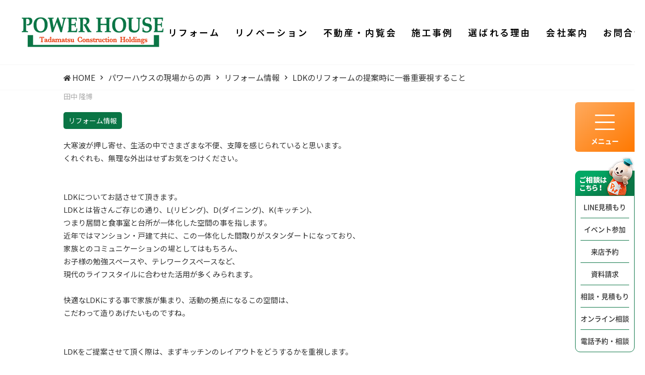

--- FILE ---
content_type: text/html; charset=UTF-8
request_url: https://www.pw-r.jp/blog-voice/blog-voice-21099657900165/
body_size: 13472
content:

    <!DOCTYPE html>
    <html lang="ja">
    <head>
                <meta charset="utf-8">
        <meta name="viewport" content="width=device-width, initial-scale=1.0">
        <meta http-equiv="X-UA-Compatible" content="IE=edge,chrome=1">
        <meta name="keywords" content="リフォーム,パワーハウス,福岡"/>
        <meta name="description" content="家族の活動の拠点になるLDKは、こだわって造りたいものです。そのためにも、LDKをご提案させていただく際に重要視していることがあります。"/>
        <link rel="canonical" href="https://www.pw-r.jp/blog-voice/blog-voice-21099657900165/">
        <link rel="icon" type="image/x-icon" href="https://www.pw-r.jp/images/favicon.ico">
        <title>LDKのリフォームの提案時に一番重要視すること</title>
<meta name='robots' content='max-image-preview:large' />
<link rel='dns-prefetch' href='//ajax.googleapis.com' />
<link rel='dns-prefetch' href='//use.fontawesome.com' />
<style id='wp-img-auto-sizes-contain-inline-css' type='text/css'>
img:is([sizes=auto i],[sizes^="auto," i]){contain-intrinsic-size:3000px 1500px}
/*# sourceURL=wp-img-auto-sizes-contain-inline-css */
</style>
<link rel='stylesheet' id='sbi_styles-css' href='https://www.pw-r.jp/wp-content/plugins/instagram-feed-pro/css/sbi-styles.min.css?ver=6.9.0' type='text/css' media='all' />
<style id='wp-block-library-inline-css' type='text/css'>
:root{--wp-block-synced-color:#7a00df;--wp-block-synced-color--rgb:122,0,223;--wp-bound-block-color:var(--wp-block-synced-color);--wp-editor-canvas-background:#ddd;--wp-admin-theme-color:#007cba;--wp-admin-theme-color--rgb:0,124,186;--wp-admin-theme-color-darker-10:#006ba1;--wp-admin-theme-color-darker-10--rgb:0,107,160.5;--wp-admin-theme-color-darker-20:#005a87;--wp-admin-theme-color-darker-20--rgb:0,90,135;--wp-admin-border-width-focus:2px}@media (min-resolution:192dpi){:root{--wp-admin-border-width-focus:1.5px}}.wp-element-button{cursor:pointer}:root .has-very-light-gray-background-color{background-color:#eee}:root .has-very-dark-gray-background-color{background-color:#313131}:root .has-very-light-gray-color{color:#eee}:root .has-very-dark-gray-color{color:#313131}:root .has-vivid-green-cyan-to-vivid-cyan-blue-gradient-background{background:linear-gradient(135deg,#00d084,#0693e3)}:root .has-purple-crush-gradient-background{background:linear-gradient(135deg,#34e2e4,#4721fb 50%,#ab1dfe)}:root .has-hazy-dawn-gradient-background{background:linear-gradient(135deg,#faaca8,#dad0ec)}:root .has-subdued-olive-gradient-background{background:linear-gradient(135deg,#fafae1,#67a671)}:root .has-atomic-cream-gradient-background{background:linear-gradient(135deg,#fdd79a,#004a59)}:root .has-nightshade-gradient-background{background:linear-gradient(135deg,#330968,#31cdcf)}:root .has-midnight-gradient-background{background:linear-gradient(135deg,#020381,#2874fc)}:root{--wp--preset--font-size--normal:16px;--wp--preset--font-size--huge:42px}.has-regular-font-size{font-size:1em}.has-larger-font-size{font-size:2.625em}.has-normal-font-size{font-size:var(--wp--preset--font-size--normal)}.has-huge-font-size{font-size:var(--wp--preset--font-size--huge)}.has-text-align-center{text-align:center}.has-text-align-left{text-align:left}.has-text-align-right{text-align:right}.has-fit-text{white-space:nowrap!important}#end-resizable-editor-section{display:none}.aligncenter{clear:both}.items-justified-left{justify-content:flex-start}.items-justified-center{justify-content:center}.items-justified-right{justify-content:flex-end}.items-justified-space-between{justify-content:space-between}.screen-reader-text{border:0;clip-path:inset(50%);height:1px;margin:-1px;overflow:hidden;padding:0;position:absolute;width:1px;word-wrap:normal!important}.screen-reader-text:focus{background-color:#ddd;clip-path:none;color:#444;display:block;font-size:1em;height:auto;left:5px;line-height:normal;padding:15px 23px 14px;text-decoration:none;top:5px;width:auto;z-index:100000}html :where(.has-border-color){border-style:solid}html :where([style*=border-top-color]){border-top-style:solid}html :where([style*=border-right-color]){border-right-style:solid}html :where([style*=border-bottom-color]){border-bottom-style:solid}html :where([style*=border-left-color]){border-left-style:solid}html :where([style*=border-width]){border-style:solid}html :where([style*=border-top-width]){border-top-style:solid}html :where([style*=border-right-width]){border-right-style:solid}html :where([style*=border-bottom-width]){border-bottom-style:solid}html :where([style*=border-left-width]){border-left-style:solid}html :where(img[class*=wp-image-]){height:auto;max-width:100%}:where(figure){margin:0 0 1em}html :where(.is-position-sticky){--wp-admin--admin-bar--position-offset:var(--wp-admin--admin-bar--height,0px)}@media screen and (max-width:600px){html :where(.is-position-sticky){--wp-admin--admin-bar--position-offset:0px}}

/*# sourceURL=wp-block-library-inline-css */
</style><style id='global-styles-inline-css' type='text/css'>
:root{--wp--preset--aspect-ratio--square: 1;--wp--preset--aspect-ratio--4-3: 4/3;--wp--preset--aspect-ratio--3-4: 3/4;--wp--preset--aspect-ratio--3-2: 3/2;--wp--preset--aspect-ratio--2-3: 2/3;--wp--preset--aspect-ratio--16-9: 16/9;--wp--preset--aspect-ratio--9-16: 9/16;--wp--preset--color--black: #000000;--wp--preset--color--cyan-bluish-gray: #abb8c3;--wp--preset--color--white: #ffffff;--wp--preset--color--pale-pink: #f78da7;--wp--preset--color--vivid-red: #cf2e2e;--wp--preset--color--luminous-vivid-orange: #ff6900;--wp--preset--color--luminous-vivid-amber: #fcb900;--wp--preset--color--light-green-cyan: #7bdcb5;--wp--preset--color--vivid-green-cyan: #00d084;--wp--preset--color--pale-cyan-blue: #8ed1fc;--wp--preset--color--vivid-cyan-blue: #0693e3;--wp--preset--color--vivid-purple: #9b51e0;--wp--preset--gradient--vivid-cyan-blue-to-vivid-purple: linear-gradient(135deg,rgb(6,147,227) 0%,rgb(155,81,224) 100%);--wp--preset--gradient--light-green-cyan-to-vivid-green-cyan: linear-gradient(135deg,rgb(122,220,180) 0%,rgb(0,208,130) 100%);--wp--preset--gradient--luminous-vivid-amber-to-luminous-vivid-orange: linear-gradient(135deg,rgb(252,185,0) 0%,rgb(255,105,0) 100%);--wp--preset--gradient--luminous-vivid-orange-to-vivid-red: linear-gradient(135deg,rgb(255,105,0) 0%,rgb(207,46,46) 100%);--wp--preset--gradient--very-light-gray-to-cyan-bluish-gray: linear-gradient(135deg,rgb(238,238,238) 0%,rgb(169,184,195) 100%);--wp--preset--gradient--cool-to-warm-spectrum: linear-gradient(135deg,rgb(74,234,220) 0%,rgb(151,120,209) 20%,rgb(207,42,186) 40%,rgb(238,44,130) 60%,rgb(251,105,98) 80%,rgb(254,248,76) 100%);--wp--preset--gradient--blush-light-purple: linear-gradient(135deg,rgb(255,206,236) 0%,rgb(152,150,240) 100%);--wp--preset--gradient--blush-bordeaux: linear-gradient(135deg,rgb(254,205,165) 0%,rgb(254,45,45) 50%,rgb(107,0,62) 100%);--wp--preset--gradient--luminous-dusk: linear-gradient(135deg,rgb(255,203,112) 0%,rgb(199,81,192) 50%,rgb(65,88,208) 100%);--wp--preset--gradient--pale-ocean: linear-gradient(135deg,rgb(255,245,203) 0%,rgb(182,227,212) 50%,rgb(51,167,181) 100%);--wp--preset--gradient--electric-grass: linear-gradient(135deg,rgb(202,248,128) 0%,rgb(113,206,126) 100%);--wp--preset--gradient--midnight: linear-gradient(135deg,rgb(2,3,129) 0%,rgb(40,116,252) 100%);--wp--preset--font-size--small: 13px;--wp--preset--font-size--medium: 20px;--wp--preset--font-size--large: 36px;--wp--preset--font-size--x-large: 42px;--wp--preset--spacing--20: 0.44rem;--wp--preset--spacing--30: 0.67rem;--wp--preset--spacing--40: 1rem;--wp--preset--spacing--50: 1.5rem;--wp--preset--spacing--60: 2.25rem;--wp--preset--spacing--70: 3.38rem;--wp--preset--spacing--80: 5.06rem;--wp--preset--shadow--natural: 6px 6px 9px rgba(0, 0, 0, 0.2);--wp--preset--shadow--deep: 12px 12px 50px rgba(0, 0, 0, 0.4);--wp--preset--shadow--sharp: 6px 6px 0px rgba(0, 0, 0, 0.2);--wp--preset--shadow--outlined: 6px 6px 0px -3px rgb(255, 255, 255), 6px 6px rgb(0, 0, 0);--wp--preset--shadow--crisp: 6px 6px 0px rgb(0, 0, 0);}:where(.is-layout-flex){gap: 0.5em;}:where(.is-layout-grid){gap: 0.5em;}body .is-layout-flex{display: flex;}.is-layout-flex{flex-wrap: wrap;align-items: center;}.is-layout-flex > :is(*, div){margin: 0;}body .is-layout-grid{display: grid;}.is-layout-grid > :is(*, div){margin: 0;}:where(.wp-block-columns.is-layout-flex){gap: 2em;}:where(.wp-block-columns.is-layout-grid){gap: 2em;}:where(.wp-block-post-template.is-layout-flex){gap: 1.25em;}:where(.wp-block-post-template.is-layout-grid){gap: 1.25em;}.has-black-color{color: var(--wp--preset--color--black) !important;}.has-cyan-bluish-gray-color{color: var(--wp--preset--color--cyan-bluish-gray) !important;}.has-white-color{color: var(--wp--preset--color--white) !important;}.has-pale-pink-color{color: var(--wp--preset--color--pale-pink) !important;}.has-vivid-red-color{color: var(--wp--preset--color--vivid-red) !important;}.has-luminous-vivid-orange-color{color: var(--wp--preset--color--luminous-vivid-orange) !important;}.has-luminous-vivid-amber-color{color: var(--wp--preset--color--luminous-vivid-amber) !important;}.has-light-green-cyan-color{color: var(--wp--preset--color--light-green-cyan) !important;}.has-vivid-green-cyan-color{color: var(--wp--preset--color--vivid-green-cyan) !important;}.has-pale-cyan-blue-color{color: var(--wp--preset--color--pale-cyan-blue) !important;}.has-vivid-cyan-blue-color{color: var(--wp--preset--color--vivid-cyan-blue) !important;}.has-vivid-purple-color{color: var(--wp--preset--color--vivid-purple) !important;}.has-black-background-color{background-color: var(--wp--preset--color--black) !important;}.has-cyan-bluish-gray-background-color{background-color: var(--wp--preset--color--cyan-bluish-gray) !important;}.has-white-background-color{background-color: var(--wp--preset--color--white) !important;}.has-pale-pink-background-color{background-color: var(--wp--preset--color--pale-pink) !important;}.has-vivid-red-background-color{background-color: var(--wp--preset--color--vivid-red) !important;}.has-luminous-vivid-orange-background-color{background-color: var(--wp--preset--color--luminous-vivid-orange) !important;}.has-luminous-vivid-amber-background-color{background-color: var(--wp--preset--color--luminous-vivid-amber) !important;}.has-light-green-cyan-background-color{background-color: var(--wp--preset--color--light-green-cyan) !important;}.has-vivid-green-cyan-background-color{background-color: var(--wp--preset--color--vivid-green-cyan) !important;}.has-pale-cyan-blue-background-color{background-color: var(--wp--preset--color--pale-cyan-blue) !important;}.has-vivid-cyan-blue-background-color{background-color: var(--wp--preset--color--vivid-cyan-blue) !important;}.has-vivid-purple-background-color{background-color: var(--wp--preset--color--vivid-purple) !important;}.has-black-border-color{border-color: var(--wp--preset--color--black) !important;}.has-cyan-bluish-gray-border-color{border-color: var(--wp--preset--color--cyan-bluish-gray) !important;}.has-white-border-color{border-color: var(--wp--preset--color--white) !important;}.has-pale-pink-border-color{border-color: var(--wp--preset--color--pale-pink) !important;}.has-vivid-red-border-color{border-color: var(--wp--preset--color--vivid-red) !important;}.has-luminous-vivid-orange-border-color{border-color: var(--wp--preset--color--luminous-vivid-orange) !important;}.has-luminous-vivid-amber-border-color{border-color: var(--wp--preset--color--luminous-vivid-amber) !important;}.has-light-green-cyan-border-color{border-color: var(--wp--preset--color--light-green-cyan) !important;}.has-vivid-green-cyan-border-color{border-color: var(--wp--preset--color--vivid-green-cyan) !important;}.has-pale-cyan-blue-border-color{border-color: var(--wp--preset--color--pale-cyan-blue) !important;}.has-vivid-cyan-blue-border-color{border-color: var(--wp--preset--color--vivid-cyan-blue) !important;}.has-vivid-purple-border-color{border-color: var(--wp--preset--color--vivid-purple) !important;}.has-vivid-cyan-blue-to-vivid-purple-gradient-background{background: var(--wp--preset--gradient--vivid-cyan-blue-to-vivid-purple) !important;}.has-light-green-cyan-to-vivid-green-cyan-gradient-background{background: var(--wp--preset--gradient--light-green-cyan-to-vivid-green-cyan) !important;}.has-luminous-vivid-amber-to-luminous-vivid-orange-gradient-background{background: var(--wp--preset--gradient--luminous-vivid-amber-to-luminous-vivid-orange) !important;}.has-luminous-vivid-orange-to-vivid-red-gradient-background{background: var(--wp--preset--gradient--luminous-vivid-orange-to-vivid-red) !important;}.has-very-light-gray-to-cyan-bluish-gray-gradient-background{background: var(--wp--preset--gradient--very-light-gray-to-cyan-bluish-gray) !important;}.has-cool-to-warm-spectrum-gradient-background{background: var(--wp--preset--gradient--cool-to-warm-spectrum) !important;}.has-blush-light-purple-gradient-background{background: var(--wp--preset--gradient--blush-light-purple) !important;}.has-blush-bordeaux-gradient-background{background: var(--wp--preset--gradient--blush-bordeaux) !important;}.has-luminous-dusk-gradient-background{background: var(--wp--preset--gradient--luminous-dusk) !important;}.has-pale-ocean-gradient-background{background: var(--wp--preset--gradient--pale-ocean) !important;}.has-electric-grass-gradient-background{background: var(--wp--preset--gradient--electric-grass) !important;}.has-midnight-gradient-background{background: var(--wp--preset--gradient--midnight) !important;}.has-small-font-size{font-size: var(--wp--preset--font-size--small) !important;}.has-medium-font-size{font-size: var(--wp--preset--font-size--medium) !important;}.has-large-font-size{font-size: var(--wp--preset--font-size--large) !important;}.has-x-large-font-size{font-size: var(--wp--preset--font-size--x-large) !important;}
/*# sourceURL=global-styles-inline-css */
</style>

<style id='classic-theme-styles-inline-css' type='text/css'>
/*! This file is auto-generated */
.wp-block-button__link{color:#fff;background-color:#32373c;border-radius:9999px;box-shadow:none;text-decoration:none;padding:calc(.667em + 2px) calc(1.333em + 2px);font-size:1.125em}.wp-block-file__button{background:#32373c;color:#fff;text-decoration:none}
/*# sourceURL=/wp-includes/css/classic-themes.min.css */
</style>
<link rel='stylesheet' id='contact-form-7-css' href='https://www.pw-r.jp/wp-content/plugins/contact-form-7/includes/css/styles.css?ver=6.1.4' type='text/css' media='all' />
<link rel='stylesheet' id='contact-form-7-confirm-css' href='https://www.pw-r.jp/wp-content/plugins/contact-form-7-add-confirm/includes/css/styles.css?ver=5.1' type='text/css' media='all' />
<link rel='stylesheet' id='style-css' href='https://www.pw-r.jp/wp-content/themes/shipinc/style.css?ver=1750842032' type='text/css' media='all' />
<link rel='stylesheet' id='main_scss-css' href='https://www.pw-r.jp/wp-content/themes/shipinc/css/main.css?ver=1766665940' type='text/css' media='all' />
<link rel='stylesheet' id='fa5-css' href='//use.fontawesome.com/releases/v5.15.1/css/all.css?ver=5.15.1' type='text/css' media='all' />
<link rel='stylesheet' id='slick_css-css' href='https://www.pw-r.jp/wp-content/themes/shipinc/css/slick.css' type='text/css' media='all' />
<link rel='stylesheet' id='slick_theme_css-css' href='https://www.pw-r.jp/wp-content/themes/shipinc/css/slick-theme.css' type='text/css' media='all' />
<link rel='stylesheet' id='lightbox_css-css' href='https://www.pw-r.jp/css/lightbox.min.css?ver=1.0.3' type='text/css' media='all' />
<script type="text/javascript" src="//ajax.googleapis.com/ajax/libs/jquery/3.5.1/jquery.min.js?ver=3.5.1" id="jquery-js"></script>
<link rel="canonical" href="https://www.pw-r.jp/blog-voice/blog-voice-21099657900165/" />


<!-- This site is optimized with the Schema plugin v1.7.9.6 - https://schema.press -->
<script type="application/ld+json">[{"@context":"http:\/\/schema.org\/","@type":"WPHeader","url":"https:\/\/www.pw-r.jp","headline":"LDKのリフォームの提案時に一番重要視すること","description":""},{"@context":"http:\/\/schema.org\/","@type":"WPFooter","url":"https:\/\/www.pw-r.jp","headline":"LDKのリフォームの提案時に一番重要視すること","description":"","copyrightYear":"2023"}]</script>



<!-- This site is optimized with the Schema plugin v1.7.9.6 - https://schema.press -->
<script type="application/ld+json">{"@context":"https:\/\/schema.org\/","@type":"BlogPosting","mainEntityOfPage":{"@type":"WebPage","@id":"https:\/\/www.pw-r.jp\/blog-voice\/blog-voice-21099657900165\/"},"url":"https:\/\/www.pw-r.jp\/blog-voice\/blog-voice-21099657900165\/","headline":"LDKのリフォームの提案時に一番重要視すること","datePublished":"2023-01-26T10:00:11+09:00","dateModified":"2023-01-25T07:52:29+09:00","publisher":{"@type":"Organization","@id":"https:\/\/www.pw-r.jp\/#organization","name":"パワーハウス株式会社","logo":{"@type":"ImageObject","url":"https:\/\/www.pw-r.jp\/wp-content\/uploads\/fc9a52f6877fe3118da22f638376d3ee.jpg","width":600,"height":60}},"image":{"@type":"ImageObject","url":"https:\/\/www.pw-r.jp\/wp-content\/uploads\/IMG_0415.jpg","width":696,"height":240},"description":"大寒波が押し寄せ、生活の中でさまざまな不便、支障を感じられていると思います。 くれぐれも、無理な外","author":{"@type":"Person","name":"編集者２パワーハウス株式会社","url":"https:\/\/www.pw-r.jp\/author\/pw-r-2\/","image":{"@type":"ImageObject","url":"https:\/\/secure.gravatar.com\/avatar\/1eeae70de10a18810ee56199eb74733e758d97f1839ca5548349b4936e3c8df5?s=96&d=mm&r=g","height":96,"width":96}}}</script>


<!--meta property="og:title" content="記事のタイトル"/>
<meta property="og:description" content="記事の説明" />
<meta property="og:type" content="article" /-->
        

        <!-- Google Tag Manager -->
<script>(function(w,d,s,l,i){w[l]=w[l]||[];w[l].push({'gtm.start':
        new Date().getTime(),event:'gtm.js'});var f=d.getElementsByTagName(s)[0],
    j=d.createElement(s),dl=l!='dataLayer'?'&l='+l:'';j.async=true;j.src=
    'https://www.googletagmanager.com/gtm.js?id='+i+dl;f.parentNode.insertBefore(j,f);
})(window,document,'script','dataLayer','GTM-WQM6VG8');</script>
<!-- End Google Tag Manager -->

<!-- Global site tag (gtag.js) - Google Analytics -->
<script async src="https://www.googletagmanager.com/gtag/js?id=UA-104177063-53"></script>
<script>
  window.dataLayer = window.dataLayer || [];
  function gtag(){dataLayer.push(arguments);}
  gtag('js', new Date());

  gtag('config', 'UA-104177063-53');
</script>

<meta name="p:domain_verify" content="eab3f3817fdc024cc85b6da93d130878"/>                
        

    </head>
  
  
<body class="wp-singular blog-voice-template-default single single-blog-voice postid-21099657900165 wp-theme-shipinc">
<!-- Google Tag Manager (noscript) -->
<noscript><iframe src="https://www.googletagmanager.com/ns.html?id=GTM-WQM6VG8"
height="0" width="0" style="display:none;visibility:hidden"></iframe></noscript>
<!-- End Google Tag Manager (noscript) --><div class="global-nav__bg" style="display: none;"></div>
<div class="global-nav" style="display:none;">
    <div class="global-nav__inner">
        <div class="modal_close" type="button"><span></span></div>

        <a href="https://www.pw-r.jp">
            <img src="https://www.pw-r.jp/images/common/logo_pc.png" class="nav_logo switch" alt="パワーハウス株式会社">
        </a>
        
                                <nav class="footer__nav">
            <ul class="footer__nav--list">
                <li id="menu-item-21099657925532" class="menu-item menu-item-type-post_type_archive menu-item-object-menu menu-item-21099657925532 footer__nav--item"><a class="footer__nav--link" href="https://www.pw-r.jp/menu/">リフォームメニュー</a></li>
<li id="menu-item-21099657925533" class="menu-item menu-item-type-post_type_archive menu-item-object-works menu-item-21099657925533 footer__nav--item"><a class="footer__nav--link" href="https://www.pw-r.jp/works/">施工事例</a></li>
<li id="menu-item-21099657925547" class="menu-item menu-item-type-post_type_archive menu-item-object-voice menu-item-21099657925547 footer__nav--item"><a class="footer__nav--link" href="https://www.pw-r.jp/voice/">お客様の声</a></li>
<li id="menu-item-21099657925534" class="menu-item menu-item-type-post_type menu-item-object-page menu-item-21099657925534 footer__nav--item"><a class="footer__nav--link" href="https://www.pw-r.jp/renovation/">リノベーション</a></li>
<li id="menu-item-21099657925535" class="menu-item menu-item-type-post_type menu-item-object-page menu-item-21099657925535 footer__nav--item"><a class="footer__nav--link" href="https://www.pw-r.jp/reason/">選ばれる理由</a></li>
<li id="menu-item-21099657925536" class="menu-item menu-item-type-custom menu-item-object-custom menu-item-21099657925536 footer__nav--item"><a class="footer__nav--link" href="https://www.pw-r.jp/purchase-resale/">不動産・内覧会</a></li>
<li id="menu-item-21099657925538" class="menu-item menu-item-type-custom menu-item-object-custom menu-item-21099657925538 footer__nav--item"><a class="footer__nav--link" href="https://www.pw-r.jp/reform/">リフォーム費用・相場</a></li>
<li id="menu-item-21099657925539" class="menu-item menu-item-type-post_type_archive menu-item-object-events menu-item-21099657925539 footer__nav--item"><a class="footer__nav--link" href="https://www.pw-r.jp/events/">イベント・チラシ</a></li>
<li id="menu-item-21099657925540" class="menu-item menu-item-type-post_type menu-item-object-page menu-item-21099657925540 footer__nav--item"><a class="footer__nav--link" href="https://www.pw-r.jp/ranking/">売れ筋ランキングベスト3</a></li>
<li id="menu-item-21099657925541" class="menu-item menu-item-type-post_type menu-item-object-page menu-item-21099657925541 footer__nav--item"><a class="footer__nav--link" href="https://www.pw-r.jp/mizumawari-campaign/">水まわり4点パックキャンペーン</a></li>
<li id="menu-item-21099657925542" class="menu-item menu-item-type-post_type menu-item-object-page menu-item-21099657925542 footer__nav--item"><a class="footer__nav--link" href="https://www.pw-r.jp/flyer/">パワーハウスWEBチラシ</a></li>
<li id="menu-item-21099657925544" class="menu-item menu-item-type-post_type menu-item-object-page menu-item-21099657925544 footer__nav--item"><a class="footer__nav--link" href="https://www.pw-r.jp/?page_id=21099657890791">外壁屋根リフォームを成功させる秘訣とは？</a></li>
<li id="menu-item-21099657925548" class="menu-item menu-item-type-post_type menu-item-object-page menu-item-21099657925548 footer__nav--item"><a class="footer__nav--link" href="https://www.pw-r.jp/owner/">OBお施主さま専用ページ</a></li>
<li id="menu-item-21099657925742" class="menu-item menu-item-type-custom menu-item-object-custom menu-item-21099657925742 footer__nav--item"><a class="footer__nav--link" href="https://www.pw-r.jp/blog-voice/">リフォーム情報ブログ</a></li>
<li id="menu-item-21099657925743" class="menu-item menu-item-type-custom menu-item-object-custom menu-item-21099657925743 footer__nav--item"><a class="footer__nav--link" href="https://www.pw-r.jp/blog-staff/">日常ブログ</a></li>
<li id="menu-item-21099657925549" class="menu-item menu-item-type-post_type menu-item-object-page menu-item-21099657925549 footer__nav--item"><a class="footer__nav--link" href="https://www.pw-r.jp/qa/">よくある質問</a></li>
<li id="menu-item-21099657925550" class="menu-item menu-item-type-post_type_archive menu-item-object-news menu-item-21099657925550 footer__nav--item"><a class="footer__nav--link" href="https://www.pw-r.jp/news/">お知らせ</a></li>
<li id="menu-item-21099657925556" class="menu-item menu-item-type-post_type_archive menu-item-object-company menu-item-21099657925556 footer__nav--item"><a class="footer__nav--link" href="https://www.pw-r.jp/company/">会社案内</a></li>
<li id="menu-item-21099657925557" class="menu-item menu-item-type-post_type menu-item-object-page menu-item-21099657925557 footer__nav--item"><a class="footer__nav--link" href="https://www.pw-r.jp/inquiry/">お問い合わせ</a></li>
            </ul>
        </nav>

        <div class="footer__below">
            <div class="footer__area">
                <img class="switch" src="https://www.pw-r.jp/images/common/img_map_pc.svg" alt="福岡県内に 5店舗のショールーム" loading="lazy"  />
            </div>
            <div class="footer__info">
                <section>
                    <h3 class="footer__info--heading">お問い合わせ・お見積もりは無料です！</h3>
                </section>
                <div class="footer__info--tel"><a href="tel:0120-41-5424"><img class="switch" src="https://www.pw-r.jp/images/common/img_tel_pc.svg" alt="電話から相談" loading="lazy"  />
                    </a></div>
                <span class="footer__info--hours">土日も営業中！【定休日】年末年始・夏季・GW</span>
                <div class="footer__infoBtn">
                    <a href="https://www.pw-r.jp/line/" class="footer__infoBtn--link">LINEで見積もり</a>
                    <a href="https://www.pw-r.jp/event/" class="footer__infoBtn--link">イベント参加予約</a>
                    <a href="https://www.pw-r.jp/event-entry/" class="footer__infoBtn--link">来店予約</a>
                    <a href="https://www.pw-r.jp/request/" class="footer__infoBtn--link">資料請求</a>
                    <a href="https://www.pw-r.jp/quotation/" class="footer__infoBtn--link">相談・見積もり</a>
                    <a target="_blank" href="https://www.reform-online.com/pw-r/reserve/" rel="noopener" class="footer__infoBtn--link">オンライン相談</a>
                </div>
            </div>
        </div>

    </div>
</div>

<script>
    $(function(){
        //SP
        $(".header__sp-menu").on('click',function(){
            $(".global-nav").fadeIn();
            $(".global-nav__bg").fadeIn();
            $(".pc-cta-btn__item--menu").addClass("open");
            $(".pc-cta-btn").addClass("open");
            //$("body").css("overflow","hidden");
        });

        //PC
        $(".pc-cta-btn__item--menu").on('click',function(){

            if($(".global-nav").css("display") == "block"){
                $(".global-nav").fadeOut();
                $(".global-nav__bg").fadeOut();
                $(".pc-cta-btn__item--menu").removeClass("open");
                $(".pc-cta-btn").removeClass("open");
                //$("body").css("overflow","scroll");
            }else{
                $(".global-nav").fadeIn();
                $(".global-nav__bg").fadeIn();
                $(".pc-cta-btn__item--menu").addClass("open");
                $(".pc-cta-btn").addClass("open");
                //$("body").css("overflow","hidden");
            }
        });

        //閉じるボタン
        $(".modal_close").on('click',function(){
            $(".global-nav").fadeOut();
            $(".global-nav__bg").fadeOut();
            $(".pc-cta-btn__item--menu").removeClass("open");
            $(".pc-cta-btn").removeClass("open");
            //$("body").css("overflow","scroll");

        });
    });
</script>
    <header class="header">

        <!-- PC用ヘッダーメニュー -->
        <div class="header__wrap header__layout ">
                            <a href="https://www.pw-r.jp" class="logo">
                    <h1>
                        <img src="https://www.pw-r.jp/images/common/logo_pc.png" class="logo__img switch"
                             alt="多種多様なLDKの役割">
                    </h1>
                </a>

                <div class="header__sp-menu">
                    <span></span>
                    <span></span>
                    <span></span>
                </div>

                <!-- グローバルナビ -->
                <nav class="header__menu"><ul class="header__menu-list"><li id="menu-item-22277" class="menu-item menu-item-type-post_type_archive menu-item-object-menu menu-item-22277 header__menu-item"><a class="header__menu-link" href="https://www.pw-r.jp/menu/"><span class="header__menu-ttl">リフォーム</span></a></li>
<li id="menu-item-21099657924875" class="menu-item menu-item-type-post_type menu-item-object-page menu-item-21099657924875 header__menu-item"><a class="header__menu-link" href="https://www.pw-r.jp/renovation/"><span class="header__menu-ttl">リノベーション</span></a></li>
<li id="menu-item-21099657925014" class="menu-item menu-item-type-custom menu-item-object-custom menu-item-21099657925014 header__menu-item"><a class="header__menu-link" href="https://www.pw-r.jp/purchase-resale/"><span class="header__menu-ttl">不動産・内覧会</span></a></li>
<li id="menu-item-22278" class="menu-item menu-item-type-post_type_archive menu-item-object-works menu-item-22278 header__menu-item"><a class="header__menu-link" href="https://www.pw-r.jp/works/"><span class="header__menu-ttl">施工事例</span></a></li>
<li id="menu-item-21099657924951" class="menu-item menu-item-type-custom menu-item-object-custom menu-item-21099657924951 header__menu-item"><a class="header__menu-link" href="https://www.pw-r.jp/reason/"><span class="header__menu-ttl">選ばれる理由</span></a></li>
<li id="menu-item-21099657924953" class="menu-item menu-item-type-custom menu-item-object-custom menu-item-21099657924953 header__menu-item"><a class="header__menu-link" href="https://www.pw-r.jp/company/"><span class="header__menu-ttl">会社案内</span></a></li>
<li id="menu-item-21099657924952" class="menu-item menu-item-type-custom menu-item-object-custom menu-item-21099657924952 header__menu-item"><a class="header__menu-link" href="https://www.pw-r.jp/inquiry/"><span class="header__menu-ttl">お問合せ</span></a></li>
</ul></nav>            
        </div>

        <!-- モーダル -->
        
	<script>let home_url = false;</script>
    </header>

        <!-- breadcrumb -->
<div class="breadcrumb" typeof="BreadcrumbList" vocab="http://schema.org/">
    <ol class="breadcrumb__list">
        <span property="itemListElement" typeof="ListItem" class="breadcrumb__item">
	<a property="item" typeof="WebPage" href="https://www.pw-r.jp" class="breadcrumb__link breadcrumb__link--home" >
		<span property="name">HOME</span>
	</a>
	<meta property="position" content="1">
</span><li class="breadcrumb__item"><a property="item" typeof="WebPage" href="https://www.pw-r.jp/blog-voice/" class="breadcrumb__link breadcrumb__link--archive post-blog-voice-archive" ><span property="name">パワーハウスの現場からの声</span></a><meta property="position" content="2"></li><li class="breadcrumb__item"><a property="item" typeof="WebPage" href="https://www.pw-r.jp/blog-voice/reform-info/" class="breadcrumb__link breadcrumb__link--taxonomy blog_voice_cat" ><span property="name">リフォーム情報</span></a><meta property="position" content="3"></li><li class="breadcrumb__item"><span property="name" class="post post-blog-voice current-item">LDKのリフォームの提案時に一番重要視すること</span><meta property="url" content="https://www.pw-r.jp/blog-voice/blog-voice-21099657900165/"><meta property="position" content="4"></li>    </ol>
</div>
<!-- /breadcrumb -->

    <div class="ctaPt2">
        <span class="ctaPt2__heading ctaPt2__btn"><i class="fas fa-phone-alt"></i> ご相談はこちら！ <i class="fas fa-envelope"></i></span>
        <div class="ctaPt2__wrap">
            <div class="ctaPt2__layout">
                <a href="https://www.pw-r.jp/line/" class="footer__infoBtn--link"><span><img class="" src="https://www.pw-r.jp/images/icon/line-icon.svg" alt="LINEで見積もり" /></span>LINEで見積もり</a>
                <a href="https://www.pw-r.jp/event/" class="footer__infoBtn--link">イベント参加予約</a>
                <a href="https://www.pw-r.jp/event-entry/" class="footer__infoBtn--link">来店予約</a>
                <a href="https://www.pw-r.jp/request/" class="footer__infoBtn--link">資料請求</a>
                <a href="https://www.pw-r.jp/quotation/" class="footer__infoBtn--link">相談・見積もり</a>
                <a target="_blank" href="https://www.reform-online.com/pw-r/reserve/" rel="noopener" class="footer__infoBtn--link"><span><img class="" src="https://www.pw-r.jp/images/icon/zoom-icon.svg" alt="オンライン相談" /></span>オンライン相談</a>
                <a href="tel:0120-41-5424" class="footer__infoBtn--link footer__infoBtn--link--sp"><img class="switch" src="https://www.pw-r.jp/images/common/img_tel_ft.svg" alt="" /></a>
            </div>
            <div class="ctaPt2__layout">
                <div class="ctaPt2__store--info">
                    <span class="ctaPt2__store--holiday">【定休日】年末年始・夏季・GW</span>
                    <span class="ctaPt2__store--open">土日も営業中！お気軽にお問い合わせくださいませ。</span>
                </div>
            </div>
        </div>
    </div>

<!-- PC用 CTAボタン -->
    <div class="pc-cta-btn">
        <ul class="pc-cta-btn__list">
            <li class="pc-cta-btn__item pc-cta-btn__item--menu">
                <span class="pc-cta-btn__item--span">メニュー</span>
            </li>
        </ul>
        <div class="pc-cta-menu">
            <h2><img src="https://www.pw-r.jp/images/common/ttl_side_pc.png" alt="ご相談はこちら"></h2>
            <ul class="pc-cta-menu__list">
                <li class="pc-cta-menu__item">
                    <a href="https://www.pw-r.jp/line/">LINE見積もり</a>
                </li>
                <li class="pc-cta-menu__item">
                    <a href="https://www.pw-r.jp/event/">イベント参加</a>
                </li>
                <li class="pc-cta-menu__item">
                    <a href="https://www.pw-r.jp/event-entry/">来店予約</a>
                </li>
                <li class="pc-cta-menu__item">
                    <a href="https://www.pw-r.jp/request/">資料請求</a>
                </li>
                <li class="pc-cta-menu__item">
                    <a href="https://www.pw-r.jp/quotation/">相談・見積もり</a>
                </li>
                <li class="pc-cta-menu__item">
                    <a target="_blank" rel="noopener" href="https://www.reform-online.com/pw-r/reserve/">オンライン相談</a>
                </li>
                <li class="pc-cta-menu__item">
                    <a href="tel:0120-41-5424" class="">電話予約・相談</a>
                </li>
            </ul>
        </div>
    </div>

<script>
    $(function () {
        $('.ctaPt2__btn').on('click', function() {
            $('.ctaPt2__wrap').slideToggle();
            $(this).toggleClass("ctaPt2__opened");
        });
    });
</script>    <!-- layout -->
    <div class="layout single_blog">

        <!-- main -->
        <main class="layout__main">

            <!-- メインコンテンツ -->
            <div class="layout__main-full">
                <article>
					                    <div class="sub-page">
                        <div class="sub-page__blog-voice container">
                            <div class="container">
    <div class="single_blog__staff"><ul class="clearfix"><li>田中 隆博</li></ul></div>
    <div class="single_blog__category"><ul class="clearfix"><li>リフォーム情報</li></ul></div></div>

<div class="container">
    <div class="single_blog__inner">
        <div class="single_blog__inner--cnt">
            <p>大寒波が押し寄せ、生活の中でさまざまな不便、支障を感じられていると思います。</p>
<p>くれぐれも、無理な外出はせずお気をつけください。</p>
<p>&nbsp;</p>
<p>&nbsp;</p>
<p>LDKについてお話させて頂きます。</p>
<p>LDKとは皆さんご存じの通り、L(リビング)、D(ダイニング)、K(キッチン)、</p>
<p>つまり居間と食事室と台所が一体化した空間の事を指します。</p>
<p>近年ではマンション・戸建て共に、この一体化した間取りがスタンダートになっており、</p>
<p>家族とのコミュニケーションの場としてはもちろん、</p>
<p>お子様の勉強スペースや、テレワークスペースなど、</p>
<p>現代のライフスタイルに合わせた活用が多くみられます。</p>
<p>&nbsp;</p>
<p>快適なLDKにする事で家族が集まり、活動の拠点になるこの空間は、</p>
<p>こだわって造りあげたいものですね。</p>
<p>&nbsp;</p>
<p>&nbsp;</p>
<p>LDKをご提案させて頂く際は、まずキッチンのレイアウトをどうするかを重視します。</p>
<p>&nbsp;</p>
<p><img fetchpriority="high" decoding="async" src="https://www.pw-r.jp/wp-content/uploads/IMG_0415.jpg" alt="" width="320" height="240" class="alignleft size-full wp-image-21099657900166" srcset="https://www.pw-r.jp/wp-content/uploads/IMG_0415.jpg 320w, https://www.pw-r.jp/wp-content/uploads/IMG_0415-300x225.jpg 300w" sizes="(max-width: 320px) 100vw, 320px" /></p>
<p>&nbsp;</p>
<p>対面にするか、アイランドにするか、壁付けにするかなど、</p>
<p>キッチンの配置で間取りがガラリと変わります。</p>
<p>&nbsp;</p>
<p>次に、家具のレイアウトをどうするか、お持ちの家具の寸法などを細かくヒアリングします。</p>
<p>ここでTVの大きさや、壁掛けにするか据え置きにするかを確認するのも非常に大事です。</p>
<p>近年は77型などの大画面TVの壁掛けをご希望されるお客様が多く、そうした場合、壁に補強下地は必須です。</p>
<p>あとは、室内空間を有効に使えているか、導線はスムーズか、収納の充実さや</p>
<p>wifiの配線など事細かく提案していきます。</p>
<p>&nbsp;</p>
<p>こだわり満載のLDKのご相談は、お気軽にパワーハウスまでお声かけ下さい。</p>
<p>&nbsp;</p>
<p>&nbsp;</p>
<p>
————————————————— <br />
福岡でアフター充実のリフォームなら！ <br />
只松建設ホールディングス・パワーハウスへ 相談ください！ <br />
ホームページ：<a href="http://www.pw-r.jp">https://www.pw-r.jp</a> <br />
お電話：0120-41-5424 <br />
LINE：<a href="http://lin.ee/gDwaAjr">http://lin.ee/gDwaAjr</a></p>
<p>
お気軽にご相談してください♪&lt;/</p>
        </div>
		<div class="relative_staff">
	<section class="section-ttl"><span class="section-ttl__ruby">PROFILE</span>
				<h2 class="section-ttl__h2">この記事を書いたスタッフ</h2>
				
	</section>

  

	<div class="relative_staff__info group-0">
		<div class="relative_staff__info--inner">
						<img src="https://www.pw-r.jp/wp-content/uploads/2021/01/003-11-300x300.jpg" alt="田中 隆博" class="relative_staff__info--photo" />
						<div class="relative_staff__info--name">田中 隆博</div>
		</div>
		<div class="relative_staff__comment">
      おうちのことなら安心してお任せください！末永いお付き合いをお願いします。      </div>
	</div>
	<div class="relative_staff__btn">
			<div class="relative_staff__btn-wrap">
			<a href="https://www.pw-r.jp/blog-voice/?meta_staff=staff-003" class="relative_staff__btn--link">
				<span class="relative_staff__btn--txt">リフォーム情報ブログ</span>
			</a>
		</div>
				<div class="relative_staff__btn-wrap">
			<a href="https://www.pw-r.jp/staff/staff-003" class="relative_staff__btn--link">
				<span class="relative_staff__btn--txt">プロフィール</span>
			</a>
		</div>
			<div class="relative_staff__btn-wrap">
			<a href="https://www.pw-r.jp/works/?meta_staff=staff-003" class="relative_staff__btn--link">
				<span class="relative_staff__btn--txt">担当した施工事例</span>
			</a>
		</div>
		</div>
        </div>
    </div>
</div>							                        </div>
                    </div>

                </article>
				            </div>
			        </main>
        <!-- /main -->
		    </div>
    <!-- /layout -->


<footer class="footer ">
    <!-- フッターバナー -->
            <div class="footer__banner ">
            <div class="footer__bannerSlider">
                <div class="footer__bannerSlider--item">
                    <a href="https://www.pw-r.jp/mizumawari-campaign/" class="footer__bannerSlider--link">
                        <img class="switch" src="https://www.pw-r.jp/images/bnr/sld_10_pc.png" class="footer__bannerSlider--img" alt="福岡件にお住まいの方限定キャンペーン" loading="lazy" >
                    </a>
                </div>
                <div class="footer__bannerSlider--item">
                    <a href="https://www.pw-r.jp/reform" class="footer__bannerSlider--link">
                        <img class="switch" src="https://www.pw-r.jp/images/bnr/sld_reform_pc.png" class="footer__bannerSlider--img" alt="リフォーム費用相場" loading="lazy" >
                    </a>
                </div>
                <!--<div class="footer__bannerSlider--item">
                    <a href="https://www.pw-r.jp/child_support/" class="footer__bannerSlider--link">
                        <img class="switch" src="https://www.pw-r.jp/images/bnr/sld_cs_pc.png" class="footer__bannerSlider--img" alt="こどもみらい住宅支援事業について" loading="lazy" >
                    </a>
                </div>-->
                <div class="footer__bannerSlider--item">
                    <a href="https://www.pw-r.jp/cover/" class="footer__bannerSlider--link">
                        <img class="switch" src="https://www.pw-r.jp/images/bnr/sld_cover_pc.png" class="footer__bannerSlider--img" alt="屋根工事キャンペーン｜福岡実績NO.1 パワーハウス" loading="lazy" >
                    </a>
                </div>
                <!--<div class="footer__bannerSlider--item">
                <a href="https://www.pw-r.jp/news/news-21099657893283/" class="footer__bannerSlider--link">
                    <img class="switch" src="https://www.pw-r.jp/images/bnr/sld_1221_pc.png" class="footer__bannerSlider--img" alt="HP限定！お見積りで QUOカードPayプレゼント">
                </a>
            </div>-->
                <!--<div class="footer__bannerSlider--item">
                <a href="https://www.pw-r.jp/visit/" class="footer__bannerSlider--link">
                    <img class="switch" src="https://www.pw-r.jp/images/bnr/sld_02_pc.png" class="footer__bannerSlider--img" alt="ショールーム・モデルハウス">
                </a>
            </div>
            <div class="footer__bannerSlider--item">
                <a href="https://www.pw-r.jp/works/" class="footer__bannerSlider--link">
                    <img class="switch" src="https://www.pw-r.jp/images/bnr/sld_03_pc.png" class="footer__bannerSlider--img" alt="施工実績">
                </a>
            </div>
            <div class="footer__bannerSlider--item">
                <a href="https://www.pw-r.jp/reason/" class="footer__bannerSlider--link">
                    <img class="switch" src="https://www.pw-r.jp/images/bnr/sld_04_pc.png" class="footer__bannerSlider--img" alt="選ばれる理由">
                </a>
            </div>
            <div class="footer__bannerSlider--item">
                <a href="https://www.pw-r.jp/reason/#reason_page08" class="footer__bannerSlider--link">
                    <img class="switch" src="https://www.pw-r.jp/images/bnr/sld_05_pc.png" class="footer__bannerSlider--img" alt="アフターサービス">
                </a>
            </div>-->
            </div>
        </div>
        <div class="footer__wrap">

        <nav class="footer__nav">
            <ul class="footer__nav--list">
                <li id="menu-item-21099657894005" class="menu-item menu-item-type-post_type_archive menu-item-object-menu menu-item-21099657894005 footer__nav--item"><a class="footer__nav--link" href="https://www.pw-r.jp/menu/">リフォームメニュー</a></li>
<li id="menu-item-22283" class="menu-item menu-item-type-post_type_archive menu-item-object-works menu-item-22283 footer__nav--item"><a class="footer__nav--link" href="https://www.pw-r.jp/works/">施工事例</a></li>
<li id="menu-item-21099657924878" class="menu-item menu-item-type-post_type menu-item-object-page menu-item-21099657924878 footer__nav--item"><a class="footer__nav--link" href="https://www.pw-r.jp/renovation/">リノベーション</a></li>
<li id="menu-item-21099657889469" class="menu-item menu-item-type-post_type menu-item-object-page menu-item-21099657889469 footer__nav--item"><a class="footer__nav--link" href="https://www.pw-r.jp/reason/">選ばれる理由</a></li>
<li id="menu-item-21099657925015" class="menu-item menu-item-type-custom menu-item-object-custom menu-item-21099657925015 footer__nav--item"><a class="footer__nav--link" href="https://www.pw-r.jp/purchase-resale/">不動産・内覧会</a></li>
<li id="menu-item-21099657924949" class="menu-item menu-item-type-custom menu-item-object-custom menu-item-21099657924949 footer__nav--item"><a class="footer__nav--link" href="https://www.pw-r.jp/reform/">リフォーム費用・相場</a></li>
<li id="menu-item-21099657889356" class="menu-item menu-item-type-post_type_archive menu-item-object-events menu-item-21099657889356 footer__nav--item"><a class="footer__nav--link" href="https://www.pw-r.jp/events/">イベント・チラシ</a></li>
<li id="menu-item-21099657921024" class="menu-item menu-item-type-post_type menu-item-object-page menu-item-21099657921024 footer__nav--item"><a class="footer__nav--link" href="https://www.pw-r.jp/ranking/">売れ筋ランキングベスト3</a></li>
<li id="menu-item-21099657918680" class="menu-item menu-item-type-post_type menu-item-object-page menu-item-21099657918680 footer__nav--item"><a class="footer__nav--link" href="https://www.pw-r.jp/mizumawari-campaign/">水まわり4点パックキャンペーン</a></li>
<li id="menu-item-21099657920689" class="menu-item menu-item-type-post_type menu-item-object-page menu-item-21099657920689 footer__nav--item"><a class="footer__nav--link" href="https://www.pw-r.jp/flyer/">パワーハウスWEBチラシ</a></li>
<li id="menu-item-21099657891550" class="menu-item menu-item-type-post_type menu-item-object-page menu-item-21099657891550 footer__nav--item"><a class="footer__nav--link" href="https://www.pw-r.jp/cover/">屋根工事キャンペーン</a></li>
<li id="menu-item-21099657890973" class="menu-item menu-item-type-post_type menu-item-object-page menu-item-21099657890973 footer__nav--item"><a class="footer__nav--link" href="https://www.pw-r.jp/?page_id=21099657890791">外壁屋根リフォームを成功させる秘訣とは？</a></li>
<li id="menu-item-21099657902665" class="menu-item menu-item-type-post_type menu-item-object-page menu-item-21099657902665 footer__nav--item"><a class="footer__nav--link" href="https://www.pw-r.jp/wallj/">WALL-J資料請求</a></li>
<li id="menu-item-22274" class="blank menu-item menu-item-type-custom menu-item-object-custom menu-item-22274 footer__nav--item"><a class="footer__nav--link" target="_blank" href="https://pw-t.jp/">外壁塗装サイト</a></li>
<li id="menu-item-22284" class="menu-item menu-item-type-post_type_archive menu-item-object-voice menu-item-22284 footer__nav--item"><a class="footer__nav--link" href="https://www.pw-r.jp/voice/">お客様の声</a></li>
<li id="menu-item-21099657914438" class="menu-item menu-item-type-post_type menu-item-object-page menu-item-21099657914438 footer__nav--item"><a class="footer__nav--link" href="https://www.pw-r.jp/owner/">OBお施主さま専用ページ</a></li>
<li id="menu-item-21099657889363" class="menu-item menu-item-type-post_type menu-item-object-page menu-item-21099657889363 footer__nav--item"><a class="footer__nav--link" href="https://www.pw-r.jp/qa/">よくある質問｜リフォーム・リノベーション</a></li>
<li id="menu-item-33719" class="menu-item menu-item-type-post_type_archive menu-item-object-news menu-item-33719 footer__nav--item"><a class="footer__nav--link" href="https://www.pw-r.jp/news/">お知らせ</a></li>
<li id="menu-item-33718" class="menu-item menu-item-type-post_type_archive menu-item-object-blog-voice menu-item-33718 footer__nav--item"><a class="footer__nav--link" href="https://www.pw-r.jp/blog-voice/">リフォーム情報ブログ</a></li>
<li id="menu-item-33717" class="menu-item menu-item-type-post_type_archive menu-item-object-blog-staff menu-item-33717 footer__nav--item"><a class="footer__nav--link" href="https://www.pw-r.jp/blog-staff/">スタッフ日常ブログ</a></li>
<li id="menu-item-22275" class="blank menu-item menu-item-type-custom menu-item-object-custom menu-item-22275 footer__nav--item"><a class="footer__nav--link" target="_blank" href="https://job.pw-r.jp/">新卒採用サイト</a></li>
<li id="menu-item-21099657902236" class="menu-item menu-item-type-post_type menu-item-object-page menu-item-21099657902236 footer__nav--item"><a class="footer__nav--link" href="https://www.pw-r.jp/job-company/">中途採用サイト</a></li>
<li id="menu-item-21099657916510" class="menu-item menu-item-type-custom menu-item-object-custom menu-item-21099657916510 footer__nav--item"><a class="footer__nav--link" href="https://www.pw-r.jp/recruit/recruit-21099657916100/">職人募集</a></li>
<li id="menu-item-21099657926183" class="menu-item menu-item-type-custom menu-item-object-custom menu-item-21099657926183 footer__nav--item"><a class="footer__nav--link" href="https://www.pw-r.jp/sdgs/">SDGsの取り組み</a></li>
<li id="menu-item-21099657889358" class="menu-item menu-item-type-post_type_archive menu-item-object-company menu-item-21099657889358 footer__nav--item"><a class="footer__nav--link" href="https://www.pw-r.jp/company/">会社案内</a></li>
<li id="menu-item-21099657924877" class="menu-item menu-item-type-post_type menu-item-object-page menu-item-21099657924877 footer__nav--item"><a class="footer__nav--link" href="https://www.pw-r.jp/inquiry/">お問い合わせ</a></li>
<li id="menu-item-21099657895116" class="blank menu-item menu-item-type-custom menu-item-object-custom menu-item-21099657895116 footer__nav--item"><a class="footer__nav--link" target="_blank" href="https://www.tadamatsu.co.jp/">只松建設ホールディングス</a></li>
            </ul>
        </nav>
        <div class="container">
            <div class="footer__below">
                <div class="footer__area">
                    <img class="switch" src="https://www.pw-r.jp/images/common/img_map_pc.svg" alt="福岡県内に 5店舗のショールーム"  loading="lazy" />
                </div>
                <div class="footer__info">
                    <section>
                        <h3 class="footer__info--heading">お問い合わせ・お見積もりは無料です！</h3>
                    </section>
                    <div class="footer__info--tel"><a href="tel:0120-41-5424"><img class="switch" src="https://www.pw-r.jp/images/common/img_tel_pc.svg" alt="電話から相談"  loading="lazy" />
                        </a></div>
                    <span class="footer__info--hours">土日も営業中！【定休日】年末年始・夏季・GW</span>
                    <div class="footer__infoBtn">
                        <a href="https://www.pw-r.jp/line/" class="footer__infoBtn--link">LINEで見積もり</a>
                        <a href="https://www.pw-r.jp/event/" class="footer__infoBtn--link">イベント参加予約</a>
                        <a href="https://www.pw-r.jp/event-entry/" class="footer__infoBtn--link">来店予約</a>
                        <a href="https://www.pw-r.jp/request/" class="footer__infoBtn--link">資料請求</a>
                        <a href="https://www.pw-r.jp/quotation/" class="footer__infoBtn--link">相談・見積もり</a>
                        <a target="_blank" href="https://www.reform-online.com/pw-r/reserve/" rel="noopener" class="footer__infoBtn--link">オンライン相談</a><a href="tel:0120-41-5424" class="footer__infoBtn--link footer__infoBtn--link--sp"><img class="switch" src="https://www.pw-r.jp/images/common/img_tel_ft.svg" alt="電話から相談"  loading="lazy" /></a>
                    </div>
                </div>
            </div>
        </div>
        <div class="copyright">
			<div class="copyright__home_link"><a href="https://www.pw-r.jp">福岡のリフォーム・リノベーション・不動産ならパワーハウス株式会社</a></div>
			<small>&copy;2026パワーハウス株式会社</small>
        </div>
        <a href="#" class="pageTop">トップへ戻る</a>
    </div>
</footer>
<script type="speculationrules">
{"prefetch":[{"source":"document","where":{"and":[{"href_matches":"/*"},{"not":{"href_matches":["/wp-*.php","/wp-admin/*","/wp-content/uploads/*","/wp-content/*","/wp-content/plugins/*","/wp-content/themes/shipinc/*","/*\\?(.+)"]}},{"not":{"selector_matches":"a[rel~=\"nofollow\"]"}},{"not":{"selector_matches":".no-prefetch, .no-prefetch a"}}]},"eagerness":"conservative"}]}
</script>
<!-- Custom Feeds for Instagram JS -->
<script type="text/javascript">
var sbiajaxurl = "https://www.pw-r.jp/wp-admin/admin-ajax.php";

</script>
<script type="text/javascript" src="https://www.pw-r.jp/wp-includes/js/dist/hooks.min.js?ver=dd5603f07f9220ed27f1" id="wp-hooks-js"></script>
<script type="text/javascript" src="https://www.pw-r.jp/wp-includes/js/dist/i18n.min.js?ver=c26c3dc7bed366793375" id="wp-i18n-js"></script>
<script type="text/javascript" id="wp-i18n-js-after">
/* <![CDATA[ */
wp.i18n.setLocaleData( { 'text direction\u0004ltr': [ 'ltr' ] } );
//# sourceURL=wp-i18n-js-after
/* ]]> */
</script>
<script type="text/javascript" src="https://www.pw-r.jp/wp-content/plugins/contact-form-7/includes/swv/js/index.js?ver=6.1.4" id="swv-js"></script>
<script type="text/javascript" id="contact-form-7-js-translations">
/* <![CDATA[ */
( function( domain, translations ) {
	var localeData = translations.locale_data[ domain ] || translations.locale_data.messages;
	localeData[""].domain = domain;
	wp.i18n.setLocaleData( localeData, domain );
} )( "contact-form-7", {"translation-revision-date":"2025-11-30 08:12:23+0000","generator":"GlotPress\/4.0.3","domain":"messages","locale_data":{"messages":{"":{"domain":"messages","plural-forms":"nplurals=1; plural=0;","lang":"ja_JP"},"This contact form is placed in the wrong place.":["\u3053\u306e\u30b3\u30f3\u30bf\u30af\u30c8\u30d5\u30a9\u30fc\u30e0\u306f\u9593\u9055\u3063\u305f\u4f4d\u7f6e\u306b\u7f6e\u304b\u308c\u3066\u3044\u307e\u3059\u3002"],"Error:":["\u30a8\u30e9\u30fc:"]}},"comment":{"reference":"includes\/js\/index.js"}} );
//# sourceURL=contact-form-7-js-translations
/* ]]> */
</script>
<script type="text/javascript" id="contact-form-7-js-before">
/* <![CDATA[ */
var wpcf7 = {
    "api": {
        "root": "https:\/\/www.pw-r.jp\/wp-json\/",
        "namespace": "contact-form-7\/v1"
    }
};
//# sourceURL=contact-form-7-js-before
/* ]]> */
</script>
<script type="text/javascript" src="https://www.pw-r.jp/wp-content/plugins/contact-form-7/includes/js/index.js?ver=6.1.4" id="contact-form-7-js"></script>
<script type="text/javascript" src="https://www.pw-r.jp/wp-includes/js/jquery/jquery.form.min.js?ver=4.3.0" id="jquery-form-js"></script>
<script type="text/javascript" src="https://www.pw-r.jp/wp-content/plugins/contact-form-7-add-confirm/includes/js/scripts.js?ver=5.1" id="contact-form-7-confirm-js"></script>
<script type="text/javascript" src="https://www.pw-r.jp/js/slick.min.js" id="slick_js-js"></script>
<script type="text/javascript" src="https://www.pw-r.jp/wp-content/themes/shipinc/customize.js?ver=1751337666" id="customize-js"></script>
<script type="text/javascript" src="https://www.pw-r.jp/js/jquery.matchHeight.js" id="matchheight-js"></script>
<script type="text/javascript" src="https://www.pw-r.jp/js/fitie.js" id="fitie-js"></script>
<script type="text/javascript" src="https://www.pw-r.jp/js/modal.js" id="modal-js"></script>
<script type="text/javascript" src="https://www.pw-r.jp/js/lightbox.min.js" id="lightbox-js"></script>
<script type="text/javascript" src="https://www.pw-r.jp/js/sp_footer_menu.js" id="sp_footer_menu-js"></script>
<script type="text/javascript" src="https://www.pw-r.jp/js/home.js" id="home_js-js"></script>
<script type="text/javascript" src="https://www.pw-r.jp/wp-admin/js/accordion.min.js?ver=6.9" id="accordion-js"></script>
<script type="text/javascript" src="https://www.pw-r.jp/wp-content/themes/shipinc/js/headernav.js?ver=1748932693" id="headernav-js"></script>
<script type="text/javascript" src="https://www.pw-r.jp/wp-content/themes/shipinc/js/navbutton.js?ver=6.9" id="navbutton_script-js"></script>
<!--システム・プラグイン用-->
<script type="text/javascript"> (function(c,l,a,r,i,t,y){ c[a]=c[a]||function(){(c[a].q=c[a].q||[]).push(arguments)}; t=l.createElement(r);t.async=1;t.src="https://www.clarity.ms/tag/"+i; y=l.getElementsByTagName(r)[0];y.parentNode.insertBefore(t,y); })(window, document, "clarity", "script", "55kvke4hpr"); </script>

<script>
//GET取得
function getParam(name, url) {
    if (!url) url = window.location.href;
    name = name.replace(/[\[\]]/g, "\\$&");
    var regex = new RegExp("[?&]" + name + "(=([^&#]*)|&|#|$)"),
        results = regex.exec(url);
    if (!results) return null;
    if (!results[2]) return '';
    return decodeURIComponent(results[2].replace(/\+/g, " "));
}
</script>

<!-- KASIKA TRACKING CODE -->
<script type="text/javascript" src="//panda.kasika.io/tag-manager/?pid=DFD043CBDB8F1FB5FE5E3A101E1F984A"></script>
<!-- KASIKA TRACKING CODE -->

<!-- Google tag (gtag.js) --> <script async src="https://www.googletagmanager.com/gtag/js?id=AW-17043873203"></script> <script> window.dataLayer = window.dataLayer || []; function gtag(){dataLayer.push(arguments);} gtag('js', new Date()); gtag('config', 'AW-17043873203'); </script></body>
</html>

--- FILE ---
content_type: application/javascript
request_url: https://www.pw-r.jp/js/home.js
body_size: 740
content:
$(function(){
    $('.worksVoice-slider').slick({
        dots: false,
        arrows: true,
        infinite: true,
        autoplay:true,
        prevArrow: '<a href="" class="prevbtn"></a>',
        nextArrow: '<a href="" class="nextbtn"></a>'
    });
    $('.prevbtn').click(function() {
        if ($(this).hasClass('slick-disabled')) {
            $('.worksVoice-slider').slick('slickGoTo', 3)
        }
    })
    $('.nextbtn').click(function() {
        if ($(this).hasClass('slick-disabled')) {
            $('.worksVoice-slider').slick('slickGoTo', 0)
        }
    })

    $('.recommend-banner__slider--list').slick({
        dots: true,
        arrows: true,
        infinite: true,
        autoplay:true,
        prevArrow: '<a href="" class="prevbtn"></a>',
        nextArrow: '<a href="" class="nextbtn"></a>'
    });
});

--- FILE ---
content_type: application/javascript
request_url: https://www.pw-r.jp/wp-content/themes/shipinc/customize.js?ver=1751337666
body_size: 3357
content:
/* slickスライダーの設定 */
$(window).on('load',function(){
    $(function () {
        // MV下のスライダー
        $('.mv__slider').slick({
            fade: true,
            infinite: true,
            autoplay: true,
            autoplaySpeed: 5000,
            variableWidth: false,
            arrows: false,
            centerMode: true,
            centerPadding: "0",
            slidesToShow: 1,
        });
        //$(".mv__slider").css('opacity', '1');
    });
});

/* 水回りslickスライダーの設定 */
$(window).on('load',function(){
    $(function () {
        // MV下のスライダー
        $('.water__slider').slick({
            fade: false,
            infinite: true,
            autoplay: true,
            autoplaySpeed: 5000,
            variableWidth: true,
            arrows: true,
			    prevArrow: '<a href="" class="prevbtn slick-arrow" style=""></a>',
             nextArrow: '<a href="" class="nextbtn slick-arrow" style=""></a>',
            centerMode: true,
            centerPadding: "70px",
            slidesToShow: 1,
			    dots: true,
        });
        $(".water__slider").css('opacity', '1');
    });
});


/* slickスライダーの設定 */
$(window).on('load',function(){
    $(function () {
        // MV下のスライダー
        $('.mvBelow__slider').slick({
            infinite: true,
            autoplay: true,
            autoplaySpeed: 5000,
            variableWidth: true,
            arrows: true,
            prevArrow: '<button class="slide-arrow prev-arrow"></button>',
            nextArrow: '<button class="slide-arrow next-arrow"></button>',
            centerMode: true,
            centerPadding: "0",
            slidesToShow: 1,
            responsive: [{
                breakpoint: 1025,
                settings: {
                    variableWidth: false,
                    arrows: true,
                    prevArrow: '<button class="slide-arrow prev-arrow"></button>',
                    nextArrow: '<button class="slide-arrow next-arrow"></button>',
                    centerMode: true,
                    centerPadding: "50px",
                    slidesToShow: 1
                }
            },
                {
                    breakpoint: 480,
                    settings: {
                        variableWidth: false,
                        arrows: true,
                        prevArrow: '<button class="slide-arrow prev-arrow"></button>',
                        nextArrow: '<button class="slide-arrow next-arrow"></button>',
                        centerMode: true,
                        centerPadding: "20px",
                        slidesToShow: 1
                    }
                }]
        });
        $(".mvBelow__slider").css('display', 'block');
    });
});

$(window).on('load',function(){
    $(function () {
        // おすすめ情報のスライダー
        $('.topRecommend__slider').slick({
            infinite: true,
            autoplay: true,
            autoplaySpeed: 5000,
            variableWidth: true,
            arrows: true,
            prevArrow: '<button class="slide-arrow prev-arrow"></button>',
            nextArrow: '<button class="slide-arrow next-arrow"></button>',
            dots: true,
            centerMode: true,
            slidesToShow: 2,
            responsive: [{
                breakpoint: 769,
                settings: {
                    variableWidth: false,
                    arrows: true,
                    prevArrow: '<button class="slide-arrow prev-arrow"></button>',
                    nextArrow: '<button class="slide-arrow next-arrow"></button>',
                    dots: true,
                    centerMode: true,
                    centerPadding: "50px",
                    slidesToShow: 1
                }
            },
                {
                    breakpoint: 480,
                    settings: {
                        variableWidth: false,
                        arrows: true,
                        prevArrow: '<button class="slide-arrow prev-arrow"></button>',
                        nextArrow: '<button class="slide-arrow next-arrow"></button>',
                        dots: true,
                        centerMode: true,
                        centerPadding: "20px",
                        slidesToShow: 1
                    }
                }]
        });
        $(".topRecommend__slider").css('display', 'block');
        // フッタースライダー
        $('.footer__bannerSlider').slick({
            infinite: true,
            autoplay: true,
            autoplaySpeed: 5000,
            arrows: true,
            prevArrow: '<button class="slide-arrow prev-arrow"></button>',
            nextArrow: '<button class="slide-arrow next-arrow"></button>',
            dots: true,
            centerMode: true,
            centerPadding: "0px",
            slidesToShow: 3,
            responsive: [{
                breakpoint: 769,
                settings: {
                    arrows: true,
                    prevArrow: '<button class="slide-arrow prev-arrow"></button>',
                    nextArrow: '<button class="slide-arrow next-arrow"></button>',
                    dots: true,
                    centerMode: true,
                    centerPadding: "50px",
                    slidesToShow: 1
                }
            },
                {
                    breakpoint: 480,
                    settings: {
                        arrows: true,
                        prevArrow: '<button class="slide-arrow prev-arrow"></button>',
                        nextArrow: '<button class="slide-arrow next-arrow"></button>',
                        dots: true,
                        centerMode: true,
                        centerPadding: "20px",
                        slidesToShow: 1
                    }
                }]
        });
        $(".footer__bannerSlider").css('display', 'block');
    });
});
$(function () {
    // お悩み解決メニューのスライダー
    $('.topMenu__slider').slick({
        infinite: true,
        arrows: true,
        prevArrow: '<button class="slide-arrow prev-arrow"></button>',
        nextArrow: '<button class="slide-arrow next-arrow"></button>',
        slidesToShow: 2,
        responsive: [
            {
                breakpoint: 700,
                settings: {
                    infinite: false,
                    arrows: true,
                    prevArrow: '<button class="slide-arrow prev-arrow"></button>',
                    nextArrow: '<button class="slide-arrow next-arrow"></button>',
                    slidesToShow: 1
                }
            },
            {
                breakpoint: 480,
                settings: {
                    infinite: false,
                    arrows: true,
                    prevArrow: '<button class="slide-arrow prev-arrow"></button>',
                    nextArrow: '<button class="slide-arrow next-arrow"></button>',
                    slidesToShow: 1
                }
            }
        ]
    });

});
$(function () {
    $(".js-photo__slider ").slick({
        infinite: true,
        autoplay: true,
        autoplaySpeed: 5000,
        arrows: true,
        //appendArrows: $('#arrow'),
        prevArrow: '<button class="slide-arrow prev-arrow"></button>',
        nextArrow: '<button class="slide-arrow next-arrow"></button>',
        fade: true,
        cssEase: 'linear',
        dots: true,
        //adaptiveHeight:true
        //appendDots: $('.photo-slider__inner')
    });
});

$(function () {
    $(".related-slider").slick({
        infinite: true,
        arrows: true,
        appendArrows: $('#arrow'),
        fade: false,
        cssEase: 'linear',
        dots: true,
        prevArrow: '<a href="" class="prevbtn"></a>',
        nextArrow: '<a href="" class="nextbtn"></a>'
        //adaptiveHeight:true
        //appendDots: $('.photo-slider__inner')
    });
});


/* アニメーション */
// 可視化されたらアニメーション発火
$(function () {
    $(window).scroll(function () {
        $(".delayAnim").each(function () {
            var imgPos = $(this).offset().top;
            var scroll = $(window).scrollTop();
            var windowHeight = $(window).height();
            if (scroll > imgPos - windowHeight + windowHeight / 5) {
                $(this).addClass("animOn");
            }
        });
    });
});

/* NOTE 画像切り替え-pcとsp- */
$(function () {
    const $setElem = $('.switch'),
        pcName = '_pc',
        spName = '_sp',
        replaceWidth = 768;

    $setElem.each(function () {
        const $this = $(this);

        function imgSize() {
            const windowWidth = window.innerWidth || document.documentElement.clientWidth || document.body.clientWidth;
            if (windowWidth >= replaceWidth) {
                $this.attr('src', $this.attr('src').replace(spName, pcName)).css({visibility: 'visible'});
            } else if (windowWidth < replaceWidth) {
                $this.attr('src', $this.attr('src').replace(pcName, spName)).css({visibility: 'visible'});
            }
        }

        $(window).resize(function () {
            imgSize();
        });
        imgSize();
    });
});

/* 画像切り替え-pcとtabとsp- */
$(function () {
    const $setElem = $('.switch2'),
        pcName = '_pc',
        tbName = '_tb',
        spName = '_sp',
        replaceWidthTb = 1025,
        replaceWidthSp = 768;

    $setElem.each(function () {
        const $this = $(this);

        function imgSize() {
            const windowWidth = window.innerWidth || document.documentElement.clientWidth || document.body.clientWidth;
            if (windowWidth >= replaceWidthTb) {
                $this.attr('src', $this.attr('src').replace(spName, pcName)).css({visibility: 'visible'});
                $this.attr('src', $this.attr('src').replace(tbName, pcName)).css({visibility: 'visible'});
            } else if (windowWidth < replaceWidthTb && windowWidth > replaceWidthSp) {
                $this.attr('src', $this.attr('src').replace(pcName, tbName)).css({visibility: 'visible'});
                $this.attr('src', $this.attr('src').replace(spName, tbName)).css({visibility: 'visible'});
            } else if (windowWidth < replaceWidthSp) {
                $this.attr('src', $this.attr('src').replace(pcName, spName)).css({visibility: 'visible'});
                $this.attr('src', $this.attr('src').replace(tbName, spName)).css({visibility: 'visible'});
            }
        }

        $(window).resize(function () {
            imgSize();
        });
        imgSize();
    });
});

//スムーススクロール
// ヘッダー挙動変更にあたり修正
// $(function () {
//     $('a.smooth-scroll[href^="#"]').click(function () {
//         var speed = 500;
//         var href = $(this).attr("href");
//         var target = $(href == "#" || href == "" ? 'html' : href);
//         var position = target.offset().top;
//         $("html, body").animate({scrollTop: position}, speed, "swing");
// 		　　　console.log(position);
//         return false;
//     });
// });

$(function () {
    $('a.smooth-scroll[href^="#"]').click(function (e) { // e を追加してイベントオブジェクトを受け取る
        e.preventDefault(); // デフォルトのアンカーリンクの動作をキャンセル

        var speed = 500;
        var href = $(this).attr("href");
        var target = $(href == "#" || href == "" ? 'html' : href);
        
        // ヘッダーの現在適用されている高さ（fixed時の高さ）を取得
        // ヘッダーがfixedになっているかどうかに関わらず、現在のDOM上の高さを取得します
        var headerHeight = $('.header').outerHeight(); 

        // スクロール先の要素のトップ位置を取得
        var targetPosition = target.offset().top;
        
        // ヘッダーの高さを差し引いた最終的なスクロール位置
        var position = targetPosition - headerHeight; 
        
        // スクロール先の位置が負にならないように、0を下限とします
        if (position < 0) {
            position = 0;
        }

        $("html, body").animate({scrollTop: position}, speed, "swing");
        console.log("Adjusted scroll position:", position, "Header height:", headerHeight);
    });
});

// // ヘッダーナビ headernav.jsへ移動
// $(window).on("scroll", function() {
//     $header = $('.header');
//     if ($(this).scrollTop() > 10) {
//         $header.css('background', 'rgba(255,255,255,0.8)');
//     } else {
//         $header.css('background', 'none');
//     }
// });


// // 上スクロールでスティッキーヘッダー
// $(function () {
//     var $win = $(window),
//         $header = $('.header'),
//         headerHeight = $header.outerHeight(),
//         startPos = 0;

//     $win.on('load scroll', function () {
//         var value = $(this).scrollTop();
//         if (value > startPos && value > headerHeight) {
//             $header.css('top', '-' + headerHeight + 'px');
//         } else {
//             $header.css('top', '0');
//         }
//         startPos = value;
//     });
// });


//水回りキャンペーン様タブ切り替え対応（画像構築）
$(function(){
  $('#mizumawari-campaign2 .section007__inner--cnt--main.type-a').hide();

  $('#mizumawari-campaign2 ul [class^="type-"] ').on('click',function(){
	  
	  // クリックした要素の ID と違うクラス名のセクションを非表示
    $('#mizumawari-campaign2 .section007__inner--cnt--main').not($('#'+$(this).attr('class'))).hide();
    // クリックした要素の ID と同じクラスのセクションを表示
    $('#'+$(this).attr('class')).show();
  });
});

//水回りキャンペーン様タブ切り替え対応（テキスト構築）
$(function(){
  $('#mizumawari-campaign3 .section007__inner--cnt--pink').hide();

  $('#mizumawari-campaign3 ul [class^="type-"] , #mizumawari-campaign3 div [class^="type-"] ').on('click',function(){
	  // クリックした要素の class と違うID名のセクションを非表示
    $('#mizumawari-campaign3 .area > div').not($('#'+$(this).attr('class'))).hide();
    // クリックした要素の class と同じIDのセクションを表示
    $('#'+$(this).attr('class')).show();
  });
});

$(function() {
  var h = $(window).height();
  
  $('.water-outer #sld_after_load').css('display','none');
  $('.water-outer #sld_before_load ,.water-outer #loader').height(h).css('display','block');
	
  $(window).on('load',function() { //全ての読み込みが完了したら実行
  $('.water-outer #sld_before_load').delay(900).fadeOut(800);
  $('.water-outer #loader').delay(600).fadeOut(300);
  $('.water-outer #sld_after_load').css('display', 'block');
  });
});
  
//10秒たったら強制的にロード画面を非表示
$(function(){
  setTimeout('stopload()',500);
});
  
function stopload(){
  $('.water-outer #sld_after_load').css('display','block');
  $('.water-outer #sld_before_load').delay(900).fadeOut(800);
  $('.water-outer #loader').delay(600).fadeOut(300);
}



$(function() {
  // articleタグ内にformの要素が存在するかチェック
  if ($('article form').length > 0) {
    // headタグ内に直接styleタグを追加
    $('head').append(`
      <style>
        /* フォームでのフッター非表示 20250701 */
        .footer__wrap {
          margin-top: 60px;
        }	
		.footer__nav, .footer__banner ,.footer__wrap .container {
          display: none;
        }
      </style>
    `);
  }
});